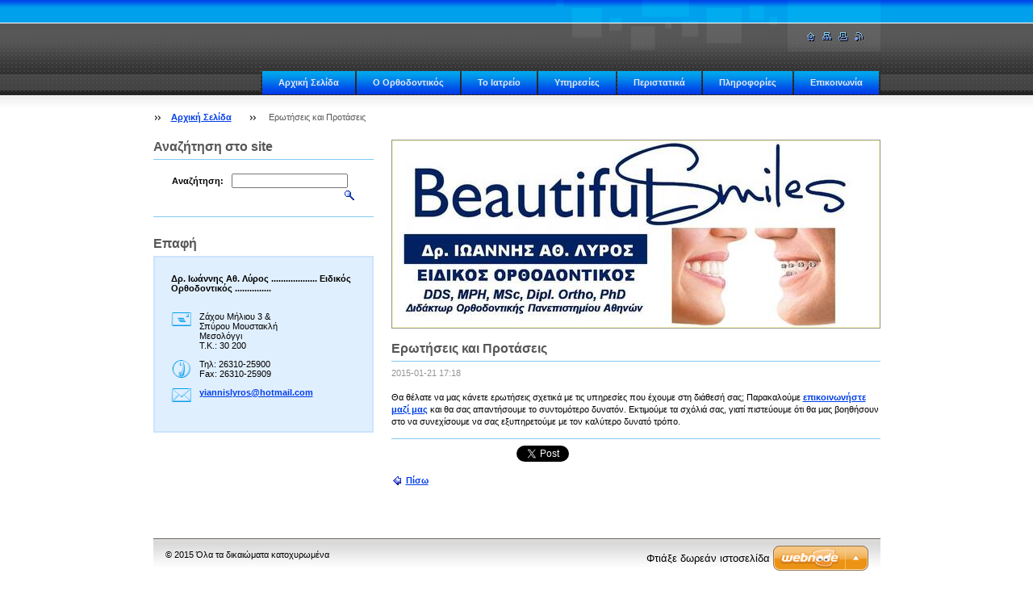

--- FILE ---
content_type: text/html; charset=UTF-8
request_url: https://beautifulsmiles-gr6.webnode.gr/news/%CE%B5%CF%81%CF%89%CF%84%CE%AE%CF%83%CE%B5%CE%B9%CF%82-%CE%BA%CE%B1%CE%B9-%CF%80%CF%81%CE%BF%CF%84%CE%AC%CF%83%CE%B5%CE%B9%CF%82/
body_size: 8892
content:
<!--[if lte IE 9]><!DOCTYPE HTML PUBLIC "-//W3C//DTD HTML 4.01 Transitional//EN" "https://www.w3.org/TR/html4/loose.dtd"><![endif]-->
<!DOCTYPE html>

<!--[if IE]><html class="ie" lang="el"><![endif]-->
<!--[if gt IE 9]><!--> 
<html lang="el">
<!--<![endif]-->

    <head>
        <!--[if lt IE 8]><meta http-equiv="X-UA-Compatible" content="IE=EmulateIE7"><![endif]--><!--[if IE 8]><meta http-equiv="X-UA-Compatible" content="IE=EmulateIE8"><![endif]--><!--[if IE 9]><meta http-equiv="X-UA-Compatible" content="IE=EmulateIE9"><![endif]-->
        <base href="https://beautifulsmiles-gr6.webnode.gr/">
  <meta charset="utf-8">
  <meta name="description" content="">
  <meta name="keywords" content="">
  <meta name="generator" content="Webnode">
  <meta name="apple-mobile-web-app-capable" content="yes">
  <meta name="apple-mobile-web-app-status-bar-style" content="black">
  <meta name="format-detection" content="telephone=no">
    <link rel="icon" type="image/svg+xml" href="/favicon.svg" sizes="any">  <link rel="icon" type="image/svg+xml" href="/favicon16.svg" sizes="16x16">  <link rel="icon" href="/favicon.ico"><link rel="canonical" href="https://beautifulsmiles-gr6.webnode.gr/news/%CE%B5%CF%81%CF%89%CF%84%CE%AE%CF%83%CE%B5%CE%B9%CF%82-%CE%BA%CE%B1%CE%B9-%CF%80%CF%81%CE%BF%CF%84%CE%AC%CF%83%CE%B5%CE%B9%CF%82/">
<script type="text/javascript">(function(i,s,o,g,r,a,m){i['GoogleAnalyticsObject']=r;i[r]=i[r]||function(){
			(i[r].q=i[r].q||[]).push(arguments)},i[r].l=1*new Date();a=s.createElement(o),
			m=s.getElementsByTagName(o)[0];a.async=1;a.src=g;m.parentNode.insertBefore(a,m)
			})(window,document,'script','//www.google-analytics.com/analytics.js','ga');ga('create', 'UA-797705-6', 'auto',{"name":"wnd_header"});ga('wnd_header.set', 'dimension1', 'W1');ga('wnd_header.set', 'anonymizeIp', true);ga('wnd_header.send', 'pageview');var pageTrackerAllTrackEvent=function(category,action,opt_label,opt_value){ga('send', 'event', category, action, opt_label, opt_value)};</script>
  <link rel="alternate" type="application/rss+xml" href="http://beautifulsmiles.gr/rss/all.xml" title="">
<!--[if lte IE 9]><style type="text/css">.cke_skin_webnode iframe {vertical-align: baseline !important;}</style><![endif]-->
        <title>Ερωτήσεις και Προτάσεις :: www.beautifulsmiles.gr</title>
        <meta name="robots" content="index, follow">
        <meta name="googlebot" content="index, follow">
        <script type="text/javascript" src="https://d11bh4d8fhuq47.cloudfront.net/_system/skins/v8/50000020/js/lib.js"></script>
        <link rel="stylesheet" type="text/css" href="https://d11bh4d8fhuq47.cloudfront.net/_system/skins/v8/50000020/css/style.css" media="screen,handheld,projection">
        <link rel="stylesheet" type="text/css" href="https://d11bh4d8fhuq47.cloudfront.net/_system/skins/v8/50000020/css/print.css" media="print">
    
				<script type="text/javascript">
				/* <![CDATA[ */
					
					if (typeof(RS_CFG) == 'undefined') RS_CFG = new Array();
					RS_CFG['staticServers'] = new Array('https://d11bh4d8fhuq47.cloudfront.net/');
					RS_CFG['skinServers'] = new Array('https://d11bh4d8fhuq47.cloudfront.net/');
					RS_CFG['filesPath'] = 'https://beautifulsmiles-gr6.webnode.gr/_files/';
					RS_CFG['filesAWSS3Path'] = 'https://fd583c83b7.cbaul-cdnwnd.com/aaed13b3d9bed9fac7857c197cfa070d/';
					RS_CFG['lbClose'] = 'Κλείσιμο';
					RS_CFG['skin'] = 'default';
					if (!RS_CFG['labels']) RS_CFG['labels'] = new Array();
					RS_CFG['systemName'] = 'Webnode';
						
					RS_CFG['responsiveLayout'] = 0;
					RS_CFG['mobileDevice'] = 0;
					RS_CFG['labels']['copyPasteSource'] = 'Διαβάστε  περισσότερα:';
					
				/* ]]> */
				</script><style type="text/css">/* <![CDATA[ */#je6bidjd5 {position: absolute;font-size: 13px !important;font-family: "Arial", helvetica, sans-serif !important;white-space: nowrap;z-index: 2147483647;-webkit-user-select: none;-khtml-user-select: none;-moz-user-select: none;-o-user-select: none;user-select: none;}#d0gfkl1386316 {position: relative;top: -14px;}* html #d0gfkl1386316 { top: -11px; }#d0gfkl1386316 a { text-decoration: none !important; }#d0gfkl1386316 a:hover { text-decoration: underline !important; }#b48ndkie8 {z-index: 2147483647;display: inline-block !important;font-size: 16px;padding: 7px 59px 9px 59px;background: transparent url(https://d11bh4d8fhuq47.cloudfront.net/img/footer/footerButtonWebnodeHover.png?ph=fd583c83b7) top left no-repeat;height: 18px;cursor: pointer;}* html #b48ndkie8 { height: 36px; }#b48ndkie8:hover { background: url(https://d11bh4d8fhuq47.cloudfront.net/img/footer/footerButtonWebnode.png?ph=fd583c83b7) top left no-repeat; }#jb3ka0i89c1hi { display: none; }#i6i5qt38f {z-index: 3000;text-align: left !important;position: absolute;height: 88px;font-size: 13px !important;color: #ffffff !important;font-family: "Arial", helvetica, sans-serif !important;overflow: hidden;cursor: pointer;}#i6i5qt38f a {color: #ffffff !important;}#barakhuv {color: #36322D !important;text-decoration: none !important;font-weight: bold !important;float: right;height: 31px;position: absolute;top: 19px;right: 15px;cursor: pointer;}#d244ao23o0in6 { float: right; padding-right: 27px; display: block; line-height: 31px; height: 31px; background: url(https://d11bh4d8fhuq47.cloudfront.net/img/footer/footerButton.png?ph=fd583c83b7) top right no-repeat; white-space: nowrap; }#j80jg731t80 { position: relative; left: 1px; float: left; display: block; width: 15px; height: 31px; background: url(https://d11bh4d8fhuq47.cloudfront.net/img/footer/footerButton.png?ph=fd583c83b7) top left no-repeat; }#barakhuv:hover { color: #36322D !important; text-decoration: none !important; }#barakhuv:hover #d244ao23o0in6 { background: url(https://d11bh4d8fhuq47.cloudfront.net/img/footer/footerButtonHover.png?ph=fd583c83b7) top right no-repeat; }#barakhuv:hover #j80jg731t80 { background: url(https://d11bh4d8fhuq47.cloudfront.net/img/footer/footerButtonHover.png?ph=fd583c83b7) top left no-repeat; }#b8t4e99h9 {padding-right: 11px;padding-right: 11px;float: right;height: 60px;padding-top: 18px;background: url(https://d11bh4d8fhuq47.cloudfront.net/img/footer/footerBubble.png?ph=fd583c83b7) top right no-repeat;}#d85ow329rg8q {float: left;width: 18px;height: 78px;background: url(https://d11bh4d8fhuq47.cloudfront.net/img/footer/footerBubble.png?ph=fd583c83b7) top left no-repeat;}* html #b48ndkie8 { filter: progid:DXImageTransform.Microsoft.AlphaImageLoader(src='https://d11bh4d8fhuq47.cloudfront.net/img/footer/footerButtonWebnode.png?ph=fd583c83b7'); background: transparent; }* html #b48ndkie8:hover { filter: progid:DXImageTransform.Microsoft.AlphaImageLoader(src='https://d11bh4d8fhuq47.cloudfront.net/img/footer/footerButtonWebnodeHover.png?ph=fd583c83b7'); background: transparent; }* html #b8t4e99h9 { height: 78px; background-image: url(https://d11bh4d8fhuq47.cloudfront.net/img/footer/footerBubbleIE6.png?ph=fd583c83b7);  }* html #d85ow329rg8q { background-image: url(https://d11bh4d8fhuq47.cloudfront.net/img/footer/footerBubbleIE6.png?ph=fd583c83b7);  }* html #d244ao23o0in6 { background-image: url(https://d11bh4d8fhuq47.cloudfront.net/img/footer/footerButtonIE6.png?ph=fd583c83b7); }* html #j80jg731t80 { background-image: url(https://d11bh4d8fhuq47.cloudfront.net/img/footer/footerButtonIE6.png?ph=fd583c83b7); }* html #barakhuv:hover #rbcGrSigTryButtonRight { background-image: url(https://d11bh4d8fhuq47.cloudfront.net/img/footer/footerButtonHoverIE6.png?ph=fd583c83b7);  }* html #barakhuv:hover #rbcGrSigTryButtonLeft { background-image: url(https://d11bh4d8fhuq47.cloudfront.net/img/footer/footerButtonHoverIE6.png?ph=fd583c83b7);  }/* ]]> */</style><script type="text/javascript" src="https://d11bh4d8fhuq47.cloudfront.net/_system/client/js/compressed/frontend.package.1-3-108.js?ph=fd583c83b7"></script><style type="text/css"></style></head>

    <body>
        <script type="text/javascript">
            /* <![CDATA[ */
           
                RubicusFrontendIns.addAbsoluteHeaderBlockId('headerMenu');

            /* ]]> */
        </script>    

        <div id="pageWrapper">
    
            <div id="page">
        
                <div id="headerWrapper">
        
                    <div id="header">
                    
                        <div id="headerLogo">                    
                            <div id="logo"><a href="home/" title="Μεταβείτε στην αρχική σελίδα"><span id="rbcSystemIdentifierLogo" style="visibility: hidden;">www.beautifulsmiles.gr</span></a></div>                            <script type="text/javascript"> /* <![CDATA[ */ logoCentering(); /* ]]> */ </script>                            
                        </div> <!-- id="headerLogo" -->
                        
                        <div class="cleaner"></div>
                
                        <div class="quick">
                            <ul>                                
                                <li class="homepage"><a href="home/" title="Μεταβείτε στην αρχική σελίδα"><span class="hidden">Αρχική σελίδα</span></a></li>
                                <li class="sitemap"><a href="/sitemap/" title="Μεταβείτε στο χάρτη ιστοσελίδας"><span class="hidden">Χάρτης ιστοσελίδας</span></a></li>
                                <li class="print"><a href="#" onclick="window.print(); return false;" title="Εκτύπωση σελίδας"><span class="hidden">Εκτύπωση</span></a></li>
                                <li class="rss"><a href="/rss/" title="RSS Feeds"><span class="hidden">RSS</span></a></li>
                            </ul>
                        </div> <!-- class="quick" -->
                        
                        <div id="languageSelect"></div>			
                        
                        <hr class="hidden">
                
                        <div id="headerMenu">
                            
<ul class="menu">
	<li class="first"><a href="/home/">Αρχική Σελίδα</a></li>
	<li><a href="/%ce%bf-%ce%bf%cf%81%ce%b8%ce%bf%ce%b4%ce%bf%ce%bd%cf%84%ce%b9%ce%ba%cf%8c%cf%82/">Ο Ορθοδοντικός</a></li>
	<li><a href="/%cf%83%cf%87%ce%b5%cf%84%ce%b9%ce%ba%ce%ac-%ce%bc%ce%b5-%ce%b5%ce%bc%ce%ac%cf%82/">Το Ιατρείο</a></li>
	<li><a href="/%cf%85%cf%80%ce%b7%cf%81%ce%b5%cf%83%ce%af%ce%b5%cf%82/">Υπηρεσίες</a></li>
	<li><a href="/%ce%bd%ce%ad%ce%b1/">Περιστατικά</a></li>
	<li><a href="/%cf%80%ce%bb%ce%b7%cf%81%ce%bf%cf%86%ce%bf%cf%81%ce%af%ce%b5%cf%82/">Πληροφορίες</a></li>
	<li class="last"><a href="/%ce%b5%cf%80%ce%b9%ce%ba%ce%bf%ce%b9%ce%bd%cf%89%ce%bd%ce%af%ce%b1/">Επικοινωνία</a></li>
</ul>			
                        </div> <!-- id="mainMenu" -->
                        
                        <hr class="hidden">
                        
                        <div class="cleaner"></div>
                            
                        <div id="navigator">
                            <div id="pageNavigator" class="rbcContentBlock"><span class="separator"><span class="invisible"> &gt; </span></span><a class="navFirstPage" href="/home/">Αρχική Σελίδα</a><span class="separator"><span class="invisible"> &gt; </span></span><span id="navCurrentPage">Ερωτήσεις και Προτάσεις</span></div>                        </div> <!-- id="navigator" -->
                        
                        <hr class="hidden">                
                        
                        <div class="cleaner"></div>
                
                </div> <!-- id="header" -->
                    
                </div> <!-- id="headerWrapper" -->
                
                <div id="contentWrapper">
                
                    <div id="content" class="threeCols">
                    
                        <div id="mainColumn"> 
                        
                            <div id="illustration">
                                <div class="in1">
                                    <div class="in2">
                                        <img src="https://fd583c83b7.cbaul-cdnwnd.com/aaed13b3d9bed9fac7857c197cfa070d/200000516-334a0334a2/Ιστοσελίδα.jpg?ph=fd583c83b7" width="575" height="230" alt="">                                        <br class="hidden">
                                        <span class="slogan"><span id="rbcCompanySlogan" class="rbcNoStyleSpan"></span></span>
                                    </div>
                                </div>
                            </div> <!-- id="illustration" -->                                                   
                            
                            


							<div class="box articleDetail">

		

                                <h1>Ερωτήσεις και Προτάσεις</h1>

                                <div class="list">
    								<ins>2015-01-21 17:18</ins>								
    								<div class="wsw">
    									<!-- WSW -->
<p>Θα θέλατε να μας κάνετε ερωτήσεις σχετικά με τις υπηρεσίες που έχουμε στη διάθεσή σας; Παρακαλούμε <a target="_self" href="/%ce%b5%cf%80%ce%b9%ce%ba%ce%bf%ce%b9%ce%bd%cf%89%ce%bd%ce%af%ce%b1/">επικοινωνήστε μαζί μας</a> και θα σας απαντήσουμε το συντομότερο δυνατόν. Εκτιμούμε τα σχόλιά σας, γιατί πιστεύουμε ότι θα μας βοηθήσουν στο να συνεχίσουμε να σας εξυπηρετούμε με τον καλύτερο δυνατό τρόπο.
</p>

    									<!-- / WSW -->
    								</div><!-- / class="wsw" -->
                                </div> <!-- class="list" -->
                                
                                
                                
                                <div class="rbcBookmarks"><div id="rbcBookmarks200000004"></div></div>
		<script type="text/javascript">
			/* <![CDATA[ */
			Event.observe(window, 'load', function(){
				var bookmarks = '<div style=\"float:left;\"><div style=\"float:left;\"><iframe src=\"//www.facebook.com/plugins/like.php?href=https://beautifulsmiles-gr6.webnode.gr/news/%CE%B5%CF%81%CF%89%CF%84%CE%AE%CF%83%CE%B5%CE%B9%CF%82-%CE%BA%CE%B1%CE%B9-%CF%80%CF%81%CE%BF%CF%84%CE%AC%CF%83%CE%B5%CE%B9%CF%82/&amp;send=false&amp;layout=button_count&amp;width=155&amp;show_faces=false&amp;action=like&amp;colorscheme=light&amp;font&amp;height=21&amp;appId=397846014145828&amp;locale=el_GR\" scrolling=\"no\" frameborder=\"0\" style=\"border:none; overflow:hidden; width:155px; height:21px; position:relative; top:1px;\" allowtransparency=\"true\"></iframe></div><div style=\"float:left;\"><a href=\"https://twitter.com/share\" class=\"twitter-share-button\" data-count=\"horizontal\" data-via=\"webnode\" data-lang=\"en\">Tweet</a></div><script type=\"text/javascript\">(function() {var po = document.createElement(\'script\'); po.type = \'text/javascript\'; po.async = true;po.src = \'//platform.twitter.com/widgets.js\';var s = document.getElementsByTagName(\'script\')[0]; s.parentNode.insertBefore(po, s);})();'+'<'+'/scr'+'ipt></div> <div class=\"addthis_toolbox addthis_default_style\" style=\"float:left;\"><a class=\"addthis_counter addthis_pill_style\"></a></div> <script type=\"text/javascript\">(function() {var po = document.createElement(\'script\'); po.type = \'text/javascript\'; po.async = true;po.src = \'https://s7.addthis.com/js/250/addthis_widget.js#pubid=webnode\';var s = document.getElementsByTagName(\'script\')[0]; s.parentNode.insertBefore(po, s);})();'+'<'+'/scr'+'ipt><div style=\"clear:both;\"></div>';
				$('rbcBookmarks200000004').innerHTML = bookmarks;
				bookmarks.evalScripts();
			});
			/* ]]> */
		</script>
		
                                
                                <div class="back link">                                    
                                    <a class="icon posLeft leftArrow" href="archive/news/">Πίσω</a>                                    
                                </div>								

		

								<hr class="hidden">

                                <div class="cleaner"></div>

							</div><!-- class="box articleDetail" -->


		                         
                        </div> <!-- id="mainColumn" -->
                        
                        <div id="leftColumn">
                                            
                            			
                                                
                            

                            <div class="leftSearch box">

		<form action="/search/" method="get" id="fulltextSearch">

                                <h2>Αναζήτηση στο site</h2>
                                <fieldset>   
                                    <label for="fulltextSearchText">Αναζήτηση:</label>
                                    <input type="text" id="fulltextSearchText" name="text" value="">
                                    <button type="submit" class="submit"><span class="hidden">Αναζήτηση</span></button>
                                </fieldset>

		</form>

                                <hr class="hidden">

                                <div class="cleaner"></div>

                            </div> <!-- class="leftSearch box" -->

		
                            


                            <div class="box contact">

								<h2>Επαφή</h2>

                                <div class="in">

		 
        
    								<div class="wsw">
                                        <address>

                                            <strong>Δρ. Ιωάννης Αθ. Λύρος ................... Ειδικός Ορθοδοντικός ...............</strong>
                                            <span class="cleaner block"></span>

                                            
                                            <br class="hidden"><br class="hidden">
                                            <span class="bigIcon iconAddress"></span>
                                            <span class="address">     
                                                Ζάχου Μήλιου 3 &amp; <br />
Σπύρου Μουστακλή<br />
Μεσολόγγι<br />
T.K.: 30 200
                                            </span>
                                            <span class="cleaner block"></span>
    

                                            
                                            <br class="hidden"><br class="hidden">
                                            <span class="bigIcon iconPhone"></span>
                                            <span class="phone">
                                                Τηλ: 26310-25900<br />
Fax: 26310-25909
                                            </span>
                                            <span class="cleaner block"></span>
    

                                            
                                            <br class="hidden"><br class="hidden">
                                            <span class="bigIcon iconEmail"></span>
                                            <span class="email">
                                                <a href="&#109;&#97;&#105;&#108;&#116;&#111;:&#121;&#105;&#97;&#110;&#110;&#105;&#115;&#108;&#121;&#114;&#111;&#115;&#64;&#104;&#111;&#116;&#109;&#97;&#105;&#108;&#46;&#99;&#111;&#109;"><span id="rbcContactEmail">&#121;&#105;&#97;&#110;&#110;&#105;&#115;&#108;&#121;&#114;&#111;&#115;&#64;&#104;&#111;&#116;&#109;&#97;&#105;&#108;&#46;&#99;&#111;&#109;</span></a>
                                            </span>
                                            <span class="cleaner block"></span> 
    

    								    </address>
                                    </div>

		

                                </div> <!-- class="in" -->

								<hr class="hidden">

                                <div class="cleaner"></div>

							</div><!-- class="box contact" -->


					
                            
                            
                                                                    

                        </div> <!-- id="leftColumn" -->
        
                        <div class="cleaner"></div>
        
                    </div> <!-- id="content" -->
            
                </div> <!-- id="contentWrapper" -->
                
                <div class="cleaner"></div>
                
                <div id="footerWrapper">
    
                    <div id="footer">
                    
                        <div class="text">
                            <span id="rbcFooterText" class="rbcNoStyleSpan">© 2015 Όλα τα δικαιώματα κατοχυρωμένα</span>      
                        </div>                                                
                        
                        <hr class="hidden">
                
                        <div class="rubicus">            
                            <span class="rbcSignatureText"><a rel="nofollow" href="https://www.webnode.gr?utm_source=text&amp;utm_medium=footer&amp;utm_campaign=free1">Φτιάξε δωρεάν ιστοσελίδα</a><a id="b48ndkie8" rel="nofollow" href="https://www.webnode.gr?utm_source=button&amp;utm_medium=footer&amp;utm_campaign=free1"><span id="jb3ka0i89c1hi">Webnode</span></a></span>                        </div>
                        
                    </div> <!-- id="footer" -->                
                
                </div> <!-- id="footerWrapper" -->  
            
            </div> <!-- id="page" -->
            
        </div> <!-- id="pageWrapper" -->        
        
                <script type="text/javascript">
            /* <![CDATA[ */
           
                RubicusFrontendIns.faqInit('faq', 'answerBlock');

                RubicusFrontendIns.addObserver({
                    onContentChange: function ()
                    {
                        logoCentering();
                    },
                    
                    onStartSlideshow: function()
                    {
                        $('slideshowControl').innerHTML = 'Παύση';
                        $('slideshowControl').title = 'Παύση επίδειξης διαφανειών';
                        $('slideshowControl').onclick = function() { RubicusFrontendIns.stopSlideshow(); return false; }
                    },

                    onStopSlideshow: function()
                    {
                        $('slideshowControl').innerHTML = 'Επίδειξη διαφανειών';
                        $('slideshowControl').title = 'Ξεκινά την επίδειξη διαφανειών';
                        $('slideshowControl').onclick = function() { RubicusFrontendIns.startSlideshow(); return false; }
                    },

                    onShowImage: function()
                    {
                        if (RubicusFrontendIns.isSlideshowMode())
                        {
                            $('slideshowControl').innerHTML = 'Παύση';
                            $('slideshowControl').title = 'Παύση επίδειξης διαφανειών';
                            $('slideshowControl').onclick = function() { RubicusFrontendIns.stopSlideshow(); return false; }
                        }   
                    }
                });
                
                RubicusFrontendIns.addFileToPreload('https://d11bh4d8fhuq47.cloudfront.net/_system/skins/v8/50000020/img/headerMenuActive.png');
                RubicusFrontendIns.addFileToPreload('https://d11bh4d8fhuq47.cloudfront.net/_system/skins/v8/50000020/img/leftColumnMenuItemInOpen.png');
                RubicusFrontendIns.addFileToPreload('https://d11bh4d8fhuq47.cloudfront.net/_system/skins/v8/50000020/img/leftColumnMenuItemInSelect.png');
                RubicusFrontendIns.addFileToPreload('https://d11bh4d8fhuq47.cloudfront.net/_system/skins/v8/50000020/img/iconArrowUp.png');                                
                RubicusFrontendIns.addFileToPreload('https://d11bh4d8fhuq47.cloudfront.net/_system/skins/v8/50000020/img/iconArrowDown.png');
                RubicusFrontendIns.addFileToPreload('https://d11bh4d8fhuq47.cloudfront.net/_system/skins/v8/50000020/img/loading.gif');
                RubicusFrontendIns.addFileToPreload('https://d11bh4d8fhuq47.cloudfront.net/_system/skins/v8/50000020/img/loading-box.gif');
                
            /* ]]> */
        </script>
        
    <div id="rbcFooterHtml"></div><div style="display: none;" id="je6bidjd5"><span id="d0gfkl1386316">&nbsp;</span></div><div id="i6i5qt38f" style="display: none;"><a href="https://www.webnode.gr?utm_source=window&amp;utm_medium=footer&amp;utm_campaign=free1" rel="nofollow"><div id="d85ow329rg8q"><!-- / --></div><div id="b8t4e99h9"><div><strong id="imfkc92hj63h50">H Ιστοσελίδα υλοποιήθηκε από Webnode</strong><br /><span id="eg9u141g86c3g">Αποκτήστε μια επαγγελματική ιστοσελίδα δωρεάν!</span></div><span id="barakhuv"><span id="j80jg731t80"><!-- / --></span><span id="d244ao23o0in6">Δοκιμάστε το</span></span></div></a></div><script type="text/javascript">/* <![CDATA[ */var e7cac5hadhbq = {sig: $('je6bidjd5'),prefix: $('d0gfkl1386316'),btn : $('b48ndkie8'),win : $('i6i5qt38f'),winLeft : $('d85ow329rg8q'),winLeftT : $('c1sgvr93'),winLeftB : $('j5r7m584t'),winRght : $('b8t4e99h9'),winRghtT : $('gfijm9g4ca'),winRghtB : $('i27g088g1'),tryBtn : $('barakhuv'),tryLeft : $('j80jg731t80'),tryRght : $('d244ao23o0in6'),text : $('eg9u141g86c3g'),title : $('imfkc92hj63h50')};e7cac5hadhbq.sig.appendChild(e7cac5hadhbq.btn);var z6t21hd404h4i=0,e1d5iha3b091=0,bgfm6g12k=0,hjia144i1043f,e7fihi45b9e=$$('.rbcSignatureText')[0],cb1gbf8510jib=false,i939h0g38;function ac4ef5166a2gd(){if (!cb1gbf8510jib && pageTrackerAllTrackEvent){pageTrackerAllTrackEvent('Signature','Window show - branch',e7cac5hadhbq.sig.getElementsByTagName('a')[0].innerHTML);cb1gbf8510jib=true;}e7cac5hadhbq.win.show();bgfm6g12k=e7cac5hadhbq.tryLeft.offsetWidth+e7cac5hadhbq.tryRght.offsetWidth+1;e7cac5hadhbq.tryBtn.style.width=parseInt(bgfm6g12k)+'px';e7cac5hadhbq.text.parentNode.style.width = '';e7cac5hadhbq.winRght.style.width=parseInt(20+bgfm6g12k+Math.max(e7cac5hadhbq.text.offsetWidth,e7cac5hadhbq.title.offsetWidth))+'px';e7cac5hadhbq.win.style.width=parseInt(e7cac5hadhbq.winLeft.offsetWidth+e7cac5hadhbq.winRght.offsetWidth)+'px';var wl=e7cac5hadhbq.sig.offsetLeft+e7cac5hadhbq.btn.offsetLeft+e7cac5hadhbq.btn.offsetWidth-e7cac5hadhbq.win.offsetWidth+12;if (wl<10){wl=10;}e7cac5hadhbq.win.style.left=parseInt(wl)+'px';e7cac5hadhbq.win.style.top=parseInt(e1d5iha3b091-e7cac5hadhbq.win.offsetHeight)+'px';clearTimeout(hjia144i1043f);}function a8smhaq7qb8gf(){hjia144i1043f=setTimeout('e7cac5hadhbq.win.hide()',1000);}function afq03301(){var ph = RubicusFrontendIns.photoDetailHandler.lightboxFixed?document.getElementsByTagName('body')[0].offsetHeight/2:RubicusFrontendIns.getPageSize().pageHeight;e7cac5hadhbq.sig.show();z6t21hd404h4i=0;e1d5iha3b091=0;if (e7fihi45b9e&&e7fihi45b9e.offsetParent){var obj=e7fihi45b9e;do{z6t21hd404h4i+=obj.offsetLeft;e1d5iha3b091+=obj.offsetTop;} while (obj = obj.offsetParent);}if ($('rbcFooterText')){e7cac5hadhbq.sig.style.color = $('rbcFooterText').getStyle('color');e7cac5hadhbq.sig.getElementsByTagName('a')[0].style.color = $('rbcFooterText').getStyle('color');}e7cac5hadhbq.sig.style.width=parseInt(e7cac5hadhbq.prefix.offsetWidth+e7cac5hadhbq.btn.offsetWidth)+'px';if (z6t21hd404h4i<0||z6t21hd404h4i>document.body.offsetWidth){z6t21hd404h4i=(document.body.offsetWidth-e7cac5hadhbq.sig.offsetWidth)/2;}if (z6t21hd404h4i>(document.body.offsetWidth*0.55)){e7cac5hadhbq.sig.style.left=parseInt(z6t21hd404h4i+(e7fihi45b9e?e7fihi45b9e.offsetWidth:0)-e7cac5hadhbq.sig.offsetWidth)+'px';}else{e7cac5hadhbq.sig.style.left=parseInt(z6t21hd404h4i)+'px';}if (e1d5iha3b091<=0 || RubicusFrontendIns.photoDetailHandler.lightboxFixed){e1d5iha3b091=ph-5-e7cac5hadhbq.sig.offsetHeight;}e7cac5hadhbq.sig.style.top=parseInt(e1d5iha3b091-5)+'px';}function b09f9kah21pc(){if (i939h0g38){clearTimeout(i939h0g38);}i939h0g38 = setTimeout('afq03301()', 10);}Event.observe(window,'load',function(){if (e7cac5hadhbq.win&&e7cac5hadhbq.btn){if (e7fihi45b9e){if (e7fihi45b9e.getElementsByTagName("a").length > 0){e7cac5hadhbq.prefix.innerHTML = e7fihi45b9e.innerHTML + '&nbsp;';}else{e7cac5hadhbq.prefix.innerHTML = '<a href="https://www.webnode.gr?utm_source=text&amp;utm_medium=footer&amp;utm_content=el-branch-1&amp;utm_campaign=signature" rel="nofollow">'+e7fihi45b9e.innerHTML + '</a>&nbsp;';}e7fihi45b9e.style.visibility='hidden';}else{if (pageTrackerAllTrackEvent){pageTrackerAllTrackEvent('Signature','Missing rbcSignatureText','beautifulsmiles-gr6.webnode.gr');}}afq03301();setTimeout(afq03301, 500);setTimeout(afq03301, 1000);setTimeout(afq03301, 5000);Event.observe(e7cac5hadhbq.btn,'mouseover',ac4ef5166a2gd);Event.observe(e7cac5hadhbq.win,'mouseover',ac4ef5166a2gd);Event.observe(e7cac5hadhbq.btn,'mouseout',a8smhaq7qb8gf);Event.observe(e7cac5hadhbq.win,'mouseout',a8smhaq7qb8gf);Event.observe(e7cac5hadhbq.win,'click',function(){if (pageTrackerAllTrackEvent){pageTrackerAllTrackEvent('Signature','Window click - branch','H Ιστοσελίδα υλοποιήθηκε από Webnode',1);}document/*rwvf3ma39*/.location.href='https://www.webnode.gr?utm_source=window&utm_medium=footer&utm_content=el-branch-1&utm_campaign=signature';});Event.observe(window, 'resize', b09f9kah21pc);Event.observe(document.body, 'resize', b09f9kah21pc);RubicusFrontendIns.addObserver({onResize: b09f9kah21pc});RubicusFrontendIns.addObserver({onContentChange: b09f9kah21pc});RubicusFrontendIns.addObserver({onLightboxUpdate: afq03301});Event.observe(e7cac5hadhbq.btn, 'click', function(){if (pageTrackerAllTrackEvent){pageTrackerAllTrackEvent('Signature','Button click - branch',e7cac5hadhbq.sig.getElementsByTagName('a')[0].innerHTML);}});Event.observe(e7cac5hadhbq.tryBtn, 'click', function(){if (pageTrackerAllTrackEvent){pageTrackerAllTrackEvent('Signature','Try Button click - branch','H Ιστοσελίδα υλοποιήθηκε από Webnode',1);}});}});RubicusFrontendIns.addFileToPreload('https://d11bh4d8fhuq47.cloudfront.net/img/footer/footerButtonWebnode.png?ph=fd583c83b7');RubicusFrontendIns.addFileToPreload('https://d11bh4d8fhuq47.cloudfront.net/img/footer/footerButton.png?ph=fd583c83b7');RubicusFrontendIns.addFileToPreload('https://d11bh4d8fhuq47.cloudfront.net/img/footer/footerButtonHover.png?ph=fd583c83b7');RubicusFrontendIns.addFileToPreload('https://d11bh4d8fhuq47.cloudfront.net/img/footer/footerBubble.png?ph=fd583c83b7');if (Prototype.Browser.IE){RubicusFrontendIns.addFileToPreload('https://d11bh4d8fhuq47.cloudfront.net/img/footer/footerBubbleIE6.png?ph=fd583c83b7');RubicusFrontendIns.addFileToPreload('https://d11bh4d8fhuq47.cloudfront.net/img/footer/footerButtonHoverIE6.png?ph=fd583c83b7');}RubicusFrontendIns.copyLink = 'https://www.webnode.gr';RS_CFG['labels']['copyPasteBackLink'] = 'Δημιουργήστε τη δική σας ιστοσελίδα δωρεάν:';/* ]]> */</script><script type="text/javascript">var keenTrackerCmsTrackEvent=function(id){if(typeof _jsTracker=="undefined" || !_jsTracker){return false;};try{var name=_keenEvents[id];var keenEvent={user:{u:_keenData.u,p:_keenData.p,lc:_keenData.lc,t:_keenData.t},action:{identifier:id,name:name,category:'cms',platform:'WND1',version:'2.1.157'},browser:{url:location.href,ua:navigator.userAgent,referer_url:document.referrer,resolution:screen.width+'x'+screen.height,ip:'3.15.200.57'}};_jsTracker.jsonpSubmit('PROD',keenEvent,function(err,res){});}catch(err){console.log(err)};};</script></body>
    
</html>    
